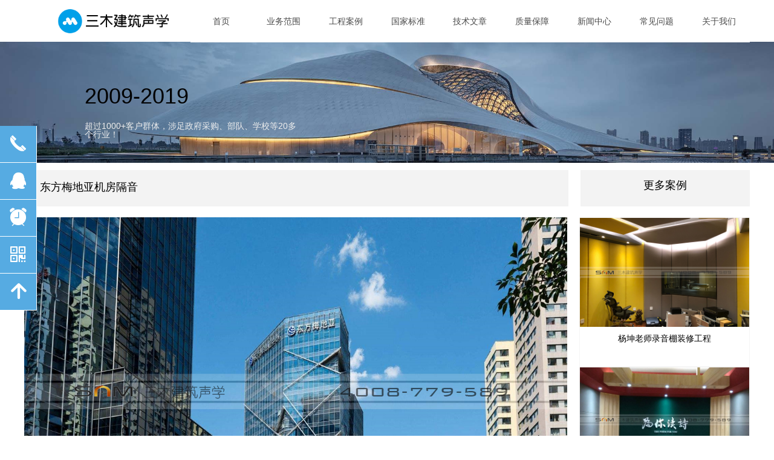

--- FILE ---
content_type: text/css
request_url: https://img.wanwang.xin/pubsf/10170/10170769/css/1133605_Pc_zh-CN.css?preventCdnCacheSeed=5fc6933e2b4047a3bb1c1871e5a1403f
body_size: 3799
content:
.tem_26_12 * {box-sizing: content-box;}.tem_26_12 .w-nav {/* reset */margin: 0;padding: 0;position: relative;/* background */background-color: #fff;background-image: none;background-position: 50% 50%;background-repeat: no-repeat;background: -webkit-linear-gradient(none, none);background: -moz-linear-gradient(none, none);background: -ms-linear-gradient(none, none);background: linear-gradient(none, none);background-size: auto;border-top-left-radius: 0;border-bottom-left-radius: 0;border-top-right-radius: 0;border-bottom-right-radius: 0;box-shadow: 0 0 0 rgba(0,0,0,0);}.tem_26_12 .w-nav:after {content: '';display: table;clear: both;zoom: 1}.tem_26_12 .w-nav .w-nav-inner {padding: 0;margin: 0;float: left;list-style: none;width: 25%;height: 70px;line-height: 70px;position: relative;z-index: 2;}.tem_26_12 .w-nav .w-nav-item {padding: 0 15px;margin: 0;position: relative;height: 100%;line-height: inherit;white-space: nowrap;overflow: hidden;text-overflow: ellipsis;}.tem_26_12 .w-nav .w-nav-item .w-nav-item-link {/* reset */margin: 0;padding: 0;text-decoration: none;outline: none;display: block;height: 100%;color: #4A4A4A;font-weight: 400;font-style: normal;text-align: center;}.tem_26_12 .w-nav .w-nav-item .w-nav-item-link .w-link-txt {font-family: Tahoma;font-size: 14px;text-decoration: none;}.tem_26_12 .w-nav .w-nav-item.current .w-nav-item-link .w-link-txt {text-decoration: none;}.tem_26_12 .w-nav .w-nav-item .w-nav-item-link .w-link-txt-hover {font-family: Tahoma;font-size: 14px;text-decoration: none;}.tem_26_12 .w-nav .w-nav-item.current .w-nav-item-link .w-link-txt-hover {text-decoration: none;}.tem_26_12 .w-nav .w-nav-item .w-nav-item-link .mw-iconfont {font-size: 14px;}.tem_26_12 .w-nav .w-subnav-item {margin: 0;padding: 0;}.tem_26_12 .w-nav .w-subnav {/* reset */margin: 0px 0 0 !important;padding: 0;display: none;overflow: hidden;/* background */background-color: transparent;background-image: none;background-repeat: no-repeat;background-position: 50% 50%;background: -webkit-linear-gradient(none, none);background: -moz-linear-gradient(none, none);background: -ms-linear-gradient(none, none);background: linear-gradient(none, none);background-size: auto;}.tem_26_12 .w-nav .w-subnav.userWidth {width: 120px;}.tem_26_12 .w-nav .w-subnav-item {/* reset */margin: 0;padding: 0;list-style: none;}.tem_26_12 .w-nav .w-subnav-item .w-subnav-link {/* reset */margin: 0;padding: 0 15px;height: 100%;line-height: 70px;outline: none;display: block;white-space: nowrap;overflow: hidden;text-overflow: ellipsis;height: 70px;color: #4A4A4A;font-size: 12px;font-weight: 400;font-style: normal;text-align: center;}.tem_26_12 .w-nav .w-subnav-item .w-subnav-link .mw-iconfont {font-size: 12px;}.tem_26_12 .w-nav .w-subnav-item .w-subnav-link .w-sublink-txt {/* height */font-family: Tahoma;text-decoration: none;}.tem_26_12 .w-nav .w-subnav-item .w-subnav-link .w-sublink-txt-hover {/* height */font-family: Tahoma;text-decoration: none;}/* hover */.tem_26_12 .w-nav .w-nav-inner:hover .w-nav-item-link {color: #6fa8dc;font-weight: 400;font-style: normal;text-decoration: none;}/* subnav-hover */.tem_26_12 .w-subnav .w-subnav-item:hover {background-color: #fff;background-image: none;background-repeat: no-repeat;background-position: 50% 50%;background: -webkit-linear-gradient(none, none);background: -moz-linear-gradient(none, none);background: -ms-linear-gradient(none, none);background: linear-gradient(none, none);background-size: auto;}.tem_26_12 .w-nav .w-subnav-item:hover .w-subnav-link:hover {color: #FF9D43;font-weight: 400;font-style: normal;text-decoration: none;}.tem_26_12 .w-nav .w-subnav-item .w-subnav-link .navchildren {display: none;}.tem_26_12 .w-nav .w-subnav-item:hover .w-subnav-link:hover .navchildren {display: inline;}/* current */.tem_26_12 .w-nav .w-nav-item.current {overflow: hidden;background-color: #fff;background-image: none;background-position: 50% 50%;background-repeat: no-repeat;background: -webkit-linear-gradient(none, none);background: -moz-linear-gradient(none, none);background: -ms-linear-gradient(none, none);background: linear-gradient(none, none);background-size: auto;}.tem_26_12 .w-nav .sliding-box:first-child + .w-nav-inner .w-nav-item.current {border-top-left-radius: 0;border-bottom-left-radius: 0;}.tem_26_12 .w-nav .w-nav-inner:last-child .w-nav-item.current {border-top-right-radius: 0;border-bottom-right-radius: 0;}.tem_26_12 .w-nav .w-nav-item.current .w-nav-item-link {color: #3d85c6;font-weight: bold;font-style: normal;}/* current */.tem_26_12 .w-nav .w-subnav-item.current {background-color: #fff;background-image: none;background-repeat: no-repeat;background-position: 50% 50%;background: -webkit-linear-gradient(none, none);background: -moz-linear-gradient(none, none);background: -ms-linear-gradient(none, none);background: linear-gradient(none, none);background-size: auto;}.tem_26_12 .w-nav .w-subnav-item.current .w-subnav-link {color: #FF9D43;font-weight: 400;font-style: normal;text-decoration: none;}.tem_26_12 .sliding-box {padding: 0;margin: 0;list-style: none;width: 925px;height: 70px;overflow: hidden;position: absolute;top: -0;left: 0;border-radius: 0;z-index: -0;/* border */border-top-width: 0;border-right-width: 0;border-bottom-width: 0;border-left-width: 0;border-top-style: solid;border-right-style: solid;border-bottom-style: solid;border-left-style: solid;border-top-color: transparent;border-right-color: transparent;border-bottom-color: transparent;border-left-color: transparent;}.tem_26_12 .sliding {display: none;position: absolute;z-index: 1;width: 25%;left: 0;bottom: 0;height: 1px;background-color: rgb(111, 168, 220);background-image: none;background-repeat: no-repeat;background-position: 50% 50%;background: -webkit-linear-gradient(none, none);background: -moz-linear-gradient(none, none);background: -ms-linear-gradient(none, none);background: linear-gradient(none, none);background-size: auto;}.tem_26_12 .w-nav .w-nav-item .sliding {width: 100% !important;}.tem_26_12 .w-nav .w-nav-item.current .sliding {display: block;}/*.tem_27_25 {overflow: hidden !important;}*/.tem_27_25 .w-image-box {text-align: center;border-top: 0px solid #fff;border-right: 0px solid #fff;border-bottom: 0px solid #fff;border-left: 0px solid #fff;border-radius: 1px;-webkit-opacity: 1;-moz-opacity: 1;-ms-opacity: 1;opacity: 1;filter: alpha(opacity=100);-moz-box-shadow: 0 0 0 transparent;-webkit-box-shadow: 0 0 0 transparent;-ms-box-shadow: 0 0 0 transparent;-o-box-shadow: 0 0 0 transparent;box-shadow: 0 0 0 transparent;box-sizing: border-box;overflow: hidden;width: 100%;height: 100%;}.tem_27_25 .w-image-box img {border: 0;width: 100%;height: 100%;display: block;/*object-fit: cover;*/}.tem_27_25 .w-image-box .imgCliped {width: 100% !important;height: 100% !important;margin-left: 0 !important;margin-top: 0 !important;}.tem_8_15 .w-company-info {line-height: 20px;text-align: center;}.tem_8_15 .w-company-info .company-info-item a {width: 100%;font-family: Tahoma;color: #444444;font-size: 14px;}.tem_8_15 .w-company-info .company-info-item:first-child {padding-left: 0;}.tem_8_15 .w-company-info .company-info-item {padding-left: 10px;}.tem_8_15 .w-company-info .company-info-item .company-info-icon {vertical-align: top;}.tem_8_15 .w-company-info .company-info-item .company-info-icon.mw-icon-hide {display: none}.tem_8_15 .w-company-info .company-info-item .ltd-icon {margin-right: 5px;color: #D7D7D7;font-size: 14px;}.tem_9_28 .w-chat {width: 60px;height: 60px;background: url("/Content/images/baiduBridge.png") no-repeat;background-size: 100%;margin: 0;padding: 0;position: relative;}#smv_tem_22_10:hover {z-index: 9999 !important;}.tem_22_10_c.w-cs {position: absolute;left: 0;z-index: 9999;}.tem_22_10_c.w-cs ul.w-cs-btn {margin: 0;padding: 0;list-style: none;}.tem_22_10_c.w-cs ul.w-cs-btn li {position: relative;}.tem_22_10_c.w-cs ul.w-cs-btn .w-cs-list.w-hide {display: none;}.tem_22_10_c.w-cs ul.w-cs-btn .w-cs-list {box-shadow: 0px 0px 0px rgba(0,0,0,0);}.tem_22_10_c.w-cs ul.w-cs-btn li a.w-cs-icon {display: block;position: relative;z-index: 99;width: 60px;height: 60px;background-color: rgba(86, 171, 226,1);background-image: none;background-repeat: repeat;background-position: 0 0;background: -moz-linear-gradient(top, none, none);background: -o-linear-gradient(top, none, none);background: linear-gradient(top, none, none);background: -webkit-gradient(linear, left top, left bottom, from(none), to(none));border-top-color: #fff;border-top-width: 0;border-top-style: solid;border-right-color: #fff;border-right-width: 1px;border-right-style: solid;border-bottom-color: #fff;border-bottom-width: 1px;border-bottom-style: solid;border-left-color: #fff;border-left-width: 0;border-left-style: solid;border-radius: 0px;text-align: center;color: rgba(255,255,255,1);text-decoration: none;}.tem_22_10_c.w-cs ul.w-cs-btn li a.w-cs-icon i {line-height: 59px;color: rgba(255,255,255,1);font-size: 34px;}.tem_22_10_c.w-cs ul.w-cs-btn li a.w-cs-icon i.icon-phone,.tem_22_10_c.w-cs ul.w-cs-btn li a.w-cs-icon i.icon-up,.tem_22_10_c.w-cs ul.w-cs-btn li a.w-cs-icon i.icon-clock {font-size: 30px;}.tem_22_10_c.w-cs .w-cs-btn > li > a.w-cs-icon:hover {background-color: rgba(122, 189, 232,1);background-image: none;background-repeat: repeat;background-position: 0 0;background: -moz-linear-gradient(top, none, none);background: -o-linear-gradient(top, none, none);background: linear-gradient(top, none, none);background: -webkit-gradient(linear, left top, left bottom, from(none), to(none));border-color: #fff;color: rgba(255,255,255,1);}.tem_22_10_c.w-cs ul.w-cs-btn > li > a.w-cs-icon:hover i {color: rgba(255,255,255,1);}.tem_22_10_c.w-cs .w-cs-menu {visibility: hidden;margin: 0;position: absolute;top: 0;left: 61px;padding: 10px 0;background-color: rgba(122, 189, 232,1);background-image: none;background-repeat: repeat;background-position: 0 0;background: -moz-linear-gradient(top, none, none);background: -o-linear-gradient(top, none, none);background: linear-gradient(top, none, none);background: -webkit-gradient(linear, left top, left bottom, from(none), to(none));border-top-color: #fff;border-top-width: 0;border-top-style: solid;border-right-color: #fff;border-right-width: 0;border-right-style: solid;border-bottom-color: #fff;border-bottom-width: 1px;border-bottom-style: solid;border-left-color: #fff;border-left-width: 0;border-left-style: solid;border-radius: 0px;list-style: none;white-space: nowrap;z-index: 1;}.tem_22_10_c.w-cs .w-cs-menu.w-cs-qrcode {top: auto;bottom: 0;}.tem_22_10_c.w-cs li:hover .w-cs-menu {visibility: visible;}.tem_22_10_c.w-cs .w-cs-menu li h3 {margin: 0;font-size: 12px;font-weight: 400;}.tem_22_10_c.w-cs .w-cs-menu li {line-height: 2.2em;padding: 0 20px;color: #fff;font-size: 12px;font-weight: 400;font-style: normal;font-family: Tahoma;text-decoration: none;text-align: left;}.tem_22_10_c.w-cs .w-cs-menu.w-cs-qq li {padding: 0 10px !important;}.tem_22_10_c.w-cs .w-cs-menu li a {display: block;padding: 0 10px;color: #fff;text-decoration: none;-moz-border-radius: 4px;-webkit-border-radius: 4px;border-radius: 4px;}.tem_22_10_c.w-cs .w-cs-menu li a:hover {background: rgba(0,0,0,0.1);}.tem_22_10_c.w-cs .w-cs-qrcode .w-cs-qrcode-img {margin-top: 5px;margin-bottom: 7px;}.tem_22_10_c.w-cs .w-cs-qrcode li img {margin: 0 auto;display: block;width: 160px;height: auto;}.tem_2_58 .w-slider {/*-padding-*/padding: 0;margin: 0 auto;/*-position-*/position: relative;top: 0px;left: 0px;/*-size-*/width: 900px;height: 600px;cursor: default;/*-overflow-*/overflow: visibility;visibility: hidden;}.tem_2_58 .w-slider {/*-size-*/width: 900px;height: 600px;}.tem_2_58 .w-slider .w-slider-wrap {/*-size-*/width: 900px;height: 600px;/* position */position: relative;top: 0px;left: 0px;overflow: hidden;cursor: default;}.tem_2_58 .w-slider .w-slider-wrap .w-imglink {display: block;width: 100%;height: 100%;/* background */background-image: none;background-repeat: no-repeat;background-position: left top;background: -moz-linear-gradient(top, none, none);background: -webkit-gradient(linear, left top, left bottom, from(none), to(none));background: -o-linear-gradient(top, none, none);background: -ms-linear-gradient(top, none,none);background: linear-gradient(top, none, none);}.tem_2_58 .w-slider .w-slider-title {/*-position-*/position: absolute;bottom: 0px;left: 0px;/*-size-*/width: 900px;height: 36px;}.tem_2_58 .w-slider .w-slider-title .w-slider-titlewrap {cursor: default;}.tem_2_58 .w-slider .w-slider-title .w-slider-titlein {/*-position-*/position: absolute;top: 0;left: 0;/*-size-*/width: 900px;height: 36px;}.tem_2_58 .w-slider .w-slider-title .w-slider-titletext {/*-position-*/position: absolute;top: 0;left: 0;/*-size-*/width: 100%;height: 36px;line-height: 36px;/*font*/font-family: 'Microsoft YaHei';font-size: 12px;color: #FFF;text-align: left;font-weight: normal;font-style: normal;text-decoration: none;}.tem_2_58 .w-slider .w-slider-title .w-slider-titlebg {/*-position-*/position: absolute;top: 0;left: 0;/*-size-*/width: 100%;height: 100%;/*-background-*/background-color: rgba(000,000,000,.2);}.tem_2_58 .w-slider .w-point {/*-position-*/position: absolute;z-index: 9;bottom: -20px;right: 16px;}.tem_2_58 .w-slider .w-point .w-point-item {/*-size-*/width: 42px;height: 9px;/*-background-*/border-top: 1px rgba(200,200,200,1) solid;background-color: transparent;/*-transition-*/-webkit-transition: all 300ms linear;-moz-transition: all 300ms linear;-o-transition: all 300ms linear;-ms-transition: all 300ms linear;transition: all 300ms linear;cursor: pointer;}.tem_2_58 .w-slider .w-point .w-point-item:hover {/*-size-*/width: 42px;height: 4px;/*-background-*/border-top: none;background-color: rgba(90,90,90,1);cursor: pointer;}.tem_2_58 .w-slider .w-point .w-point-item.w-point-itemav {/*-size-*/width: 42px;height: 4px;/*-background-*/border-top: none;background-color: rgba(90,90,90,1);}.tem_2_58 .w-slider .w-point-left, .tem_2_58 .w-slider .w-point-right {/*-display-*/display: block;/*-position-*/position: absolute;bottom: 0;/*-size-*/width: 30px;height: 50px;background-color: rgba(000,000,000,.2);cursor: pointer;text-align: center;overflow: hidden;/*-transition-*/-webkit-transition: all 200ms linear;-moz-transition: all 200ms linear;-o-transition: all 200ms linear;-ms-transition: all 200ms linear;transition: all 200ms linear;}.tem_2_58 .w-slider .w-point-left:hover, .tem_2_58 .w-sliderd .w-point-right:hover {background-color: rgba(000,000,000,.4);}.tem_2_58 .w-slider .w-point-left {/*-position-*/left: 12px;}.tem_2_58 .w-slider .w-point-right {/*-position-*/right: 12px;}.tem_2_58 .w-slider .w-point-left .w-itemicon, .w-slider .w-point-right .w-itemicon {/*-font-*/color: #FFF;font-size: 16px;line-height: 50px;filter: alpha(opacity=8);-moz-opacity: .8;-webkit-opacity: .8;-ms-opacity: .8;-o-opacity: .8;opacity: .8;}.tem_31_36 > .w-container {border-radius: 0px;-webkit-border-radius: 0px;-moz-border-radius: 0px;border-right: 0px solid #dddddd;border-top: 0px solid #dddddd;border-bottom: 0px solid #dddddd;border-left: 0px solid #dddddd;border-radius: 0px;background-color: rgb(243, 243, 243);background-image: none;background-repeat: repeat;background-position: 0 0;background: -moz-linear-gradient(top, none, none);background: -o-linear-gradient(top, none, none);background: -ms-linear-gradient(top, none,none);background: linear-gradient(top, none, none);background: -webkit-gradient(linear, left top, left bottom, from(none), to(none));background-size: auto;/*-box-shadow-*/-moz-box-shadow: 0.000000px 0.000000px 0px rgb(204, 204, 204);-webkit-box-shadow: 0.000000px 0.000000px 0px rgb(204, 204, 204);-ms-box-shadow: 0.000000px 0.000000px 0px rgb(204, 204, 204);-o-box-shadow: 0.000000px 0.000000px 0px rgb(204, 204, 204);box-shadow: 0.000000px 0.000000px 0px rgb(204, 204, 204);position: absolute;left: 0px;top: 0px;bottom: 0px;right: 0px;}.tem_31_36 > .w-container > div {width: 100%;height: 100%;position: relative;}.tem_3_50 .w-title {/*-padding-*/padding: 0;margin: 0;/*-size-*/width: 100%;height: auto;/*-font-*/font-family: 'Noto Sans CJK';color: #000000;font-size: 18px;font-weight: normal;font-style: normal;text-decoration: none;text-align: left;line-height: 32px;word-wrap: break-word;word-break: normal;}.tem_25_25 .w-detail{/*-padding-*/padding:0;margin:0;/*-size-*/width:100%;height:auto;/*-font-*/font-family:'Microsoft YaHei';color:#404040;font-size:14px;font-weight:normal;font-style:normal;text-decoration:none;text-align:left;line-height:24px;word-wrap:break-word;word-break:normal;}.tem_25_25 .w-detail img {max-width: 100% !important;height: auto !important;}.tem_25_25 .w-detailcontent {text-align: center;}.tem_25_25 .pagination {margin-top: 16px;display: inline-block;text-align: center;color: #666;font-size: 12px;}.tem_25_25 .pagination .page, .tem_25_25 .pagination .other_page {margin-right: 5px;display: inline-block;border: 1px #DDDDDD solid;border-radius: 3px;background-color: #FFF;padding: 9px 12px;color: #666;font-size: 12px;}.tem_25_25 .pagination .page:hover, .tem_25_25 .pagination .other_page:hover {background-color: #EEEEEE;cursor: pointer;}.tem_25_25 .pagination .current_page {margin: 0 11px 0 5px;color: #404040;}.tem_25_25 .pagination .page.hover {background-color: #EEEEEE;color: #404040;}.tem_33_36 > .w-container {border-radius: 0px;-webkit-border-radius: 0px;-moz-border-radius: 0px;border-right: 0px solid #dddddd;border-top: 0px solid #dddddd;border-bottom: 0px solid #dddddd;border-left: 0px solid #dddddd;border-radius: 0px;background-color: rgb(243, 243, 243);background-image: none;background-repeat: repeat;background-position: 0 0;background: -moz-linear-gradient(top, none, none);background: -o-linear-gradient(top, none, none);background: -ms-linear-gradient(top, none,none);background: linear-gradient(top, none, none);background: -webkit-gradient(linear, left top, left bottom, from(none), to(none));background-size: auto;/*-box-shadow-*/-moz-box-shadow: 0.000000px 0.000000px 0px rgb(204, 204, 204);-webkit-box-shadow: 0.000000px 0.000000px 0px rgb(204, 204, 204);-ms-box-shadow: 0.000000px 0.000000px 0px rgb(204, 204, 204);-o-box-shadow: 0.000000px 0.000000px 0px rgb(204, 204, 204);box-shadow: 0.000000px 0.000000px 0px rgb(204, 204, 204);position: absolute;left: 0px;top: 0px;bottom: 0px;right: 0px;}.tem_33_36 > .w-container > div {width: 100%;height: 100%;position: relative;}.tem_34_36 {color: inherit;}.tem_34_36 h1, .tem_34_36 h2, .tem_34_36 h3, .tem_34_36 h4, .tem_34_36 h5, .tem_34_36 h6 {font-weight: normal;line-height: 1.2;}.tem_34_36 h2 {font-size: 1.5em;font-weight: normal;}.tem_34_36 h1 {font-size: 2em;font-weight: normal;}.tem_34_36 h3 {font-size: 1.17em;font-weight: normal;}.tem_34_36 h4 {font-size: 13px;font-weight: normal;}.tem_34_36 h5 {font-size: 0.83em;font-weight: normal;}.tem_34_36 h6 {font-size: 0.67em;font-weight: normal;}#cke_txtc_tem_34_36 {z-index: 1000001 !important;}.cke_editor_txtc_tem_34_36_dialog .cke_dialog {z-index: 1000001 !important;}.cke_dialog_background_cover {z-index: 100000 !important;}.hidden-border {border: transparent 1px dotted;}table.cke_show_border,table.cke_show_border > tr > td,table.cke_show_border > tr > th,table.cke_show_border > tbody > tr > td,table.cke_show_border > tbody > tr > th,table.cke_show_border > thead > tr > td,table.cke_show_border > thead > tr > th,table.cke_show_border > tfoot > tr > td,table.cke_show_border > tfoot > tr > th {border: #d3d3d3 1px dotted;}.tem_37_36 .w-list {/*margin*/margin: 0;padding: 0;overflow: hidden;}.tem_37_36 .w-list .w-list-ul {/* padding */margin: 0;margin-left: -0px;padding: 0;}.tem_37_36 .w-list .w-list-ul .w-list-item {/* padding */padding: 0;margin: 0;margin-left: 0px;margin-bottom: 0px;/* display */display: inline-block;float: left;/* size */width: 280px;min-width: 100px;overflow: hidden;/*-border-radius-*/border-radius: 0;-webkit-border-radius: 0;-moz-border-radius: 0;/* background */background-color: #fff;background-image: none;background-repeat: repeat;background-position: 0 0;background: -moz-linear-gradient(top, none, none);background: -o-linear-gradient(top, none, none);background: linear-gradient(top, none, none);background: -webkit-gradient(linear, left top, left bottom, from(none), to(none));/* border */border-top-width: 1px;border-top-color: #f5f5f5;border-top-style: solid;border-bottom-color: #f5f5f5;border-bottom-style: solid;border-bottom-width: 1px;border-right-width: 1px;border-right-color: #f5f5f5;border-right-style: solid;border-left-color: #f5f5f5;border-left-style: solid;border-left-width: 1px;list-style: none;/*-transition-*/-webkit-transition: all 200ms linear;-moz-transition: all 200ms linear;-o-transition: all 200ms linear;-ms-transition: all 200ms linear;transition: all 200ms linear;}.tem_37_36 .w-list .w-list-ul .w-list-item .w-hide {display: none !important;}.tem_37_36 .w-list .w-list-ul .w-list-item:hover {/* border */border-color: #dddddd;/* background */background-color: #fff;background-image: none;background-repeat: repeat;background-position: 0 0;background: -moz-linear-gradient(top, none, none);background: -o-linear-gradient(top, none, none);background: linear-gradient(top, none, none);background: -webkit-gradient(linear, left top, left bottom, from(none), to(none));}.tem_37_36 .w-list .w-list-ul .w-list-item .w-list-link {/*-size-*/width: 100%;height: 100%;/*-block-*/display: block;/*-radius-*/border-top-left-radius: 0;-webkit-border-top-left-radius: 0;-moz-border-top-left-radius: 0;border-top-right-radius: 0;-webkit-border-top-right-radius: 0;-moz-border-top-right-radius: 0;/*-font-*/text-decoration: none;outline: none;}.tem_37_36 .w-list .w-list-ul .w-list-item .w-list-link .w-list-pic {/*-padding-*/padding: 0;margin: 0;/*-size-*/width: 280px;min-width: 100px;height: 180px;vertical-align: top;/*-overflow-*/overflow: hidden;}.tem_37_36 .w-list .w-list-ul .w-list-item .w-list-link .w-list-pic .w-listpic-in {/*size*/width: 280px;min-width: 100px;height: 180px;object-fit: cover;/*-radius-*/border-top-left-radius: 0;-webkit-border-top-left-radius: 0;-moz-border-top-left-radius: 0;border-top-right-radius: 0;-webkit-border-top-right-radius: 0;-moz-border-top-right-radius: 0;/*border*/border: none;/*-transition-*/-webkit-transition: transform .3s linear;-moz-transition: transform .3s linear;-o-transition: transform .3s linear;-ms-transition: transform .3s linear;transition: transform .3s linear;}.tem_37_36 .w-list .w-list-ul .w-list-item .w-list-link .w-list-pic .w-listpic-in:hover {/*transform*/-webkit-transform: scale(1.1) !important;-moz-transform: scale(1.1) !important;-ms-transform: scale(1.1) !important;transform: scale(1.1) !important;}.tem_37_36 .w-list .w-list-ul .w-list-item .w-list-link .w-list-bottom {/*padding*/padding: 0 10px 10px 10px;margin: 0;}.tem_37_36 .w-list .w-list-ul .w-list-item .w-list-link .w-list-title {/*padding*/margin: 0;margin-top: 5px;padding: 0;/*size*/line-height: 30px;height: 30px;display: -webkit-box;-webkit-box-orient: vertical;-webkit-line-clamp: 1;overflow: hidden;/*font*/font-size: 14px;color: #000000;text-align: center;font-weight: normal;font-style: normal;text-decoration: none;font-family: 'Noto Sans CJK';/*-transition-*/transition: color 200ms linear;}.tem_37_36 .w-list .w-list-ul .w-list-item .w-list-link .w-list-title:hover {/*font*/color: #ff6a00;font-weight: normal;font-style: normal;text-decoration: none;}.tem_37_36 .w-list .w-list-ul .w-list-item .w-list-link .w-list-desc {/*size*/height: 20px;line-height: 20px;display: -webkit-box;-webkit-box-orient: vertical;-webkit-line-clamp: 1;overflow: hidden;/*font*/font-size: 12px;color: #999;text-align: center;font-weight: normal;font-style: normal;text-decoration: none;font-family: Tahoma;}.tem_37_36 .w-list .w-list-ul .w-list-item .w-list-link .w-list-price {/*padding*/margin: 0;padding: 0;/*size*/height: 36px;line-height: 36px;/*font*/font-size: 15px;color: #E43939;text-align: left;font-weight: normal;font-style: normal;text-decoration: none;font-family: Tahoma;/*overflow*/white-space: nowrap;text-overflow: ellipsis;-webkit-text-overflow: ellipsis;-moz-text-overflow: ellipsis;overflow: hidden;}.tem_37_36 .w-list .w-list-ul .w-list-item .w-list-link .w-list-btn {/*display*/display: block;/*margin*/margin: 0;margin-top: 5px;padding: 0 8px;/*size*/height: 30px;line-height: 30px;/* background */background-color: #fff;background-image: none;background-repeat: no-repeat;background-position: 0 0;background: -moz-linear-gradient(top, none, none);background: -o-linear-gradient(top, none, none);background: linear-gradient(top, none, none);background: -webkit-gradient(linear, left top, left bottom, from(none), to(none));/*border*/border-width: 1px;border-color: #e23a2a;border-style: solid;/*-radius-*/border-radius: 2px;/*-font-*/font-size: 12px;color: #e23a2a;font-weight: normal;font-style: normal;text-decoration: none;font-family: Tahoma;text-align: center;/*-overflow-*/white-space: nowrap;text-overflow: ellipsis;-webkit-text-overflow: ellipsis;-moz-text-overflow: ellipsis;overflow: hidden;/*-transition-*/-webkit-transition: all 200ms linear;-moz-transition: all 200ms linear;-o-transition: all 200ms linear;-ms-transition: all 200ms linear;transition: all 200ms linear;}.tem_37_36 .w-list .w-list-ul .w-list-item .w-list-link .w-list-btn:hover {/*border*/border-color: #E43939;/* background */background-color: #e23a2a;background-image: none;background-repeat: repeat;background-position: 0 0;background: -moz-linear-gradient(top, none, none);background: -o-linear-gradient(top, none, none);background: linear-gradient(top, none, none);background: -webkit-gradient(linear, left top, left bottom, from(none), to(none));/*-font-*/color: #fff;font-weight: normal;font-style: normal;text-decoration: none;}.tem_38_6 {position: relative;}.tem_38_6 .fullcolumn-outer {background-color: transparent;background-image: url(//img.wanwang.xin/contents/sitefiles2034/10170769/images/26381494.jpg);background-position: 50% 50%;background-repeat: no-repeat;background: -moz-linear-gradient(top, none, none);background: -o-linear-gradient(top, none, none);background: linear-gradient(top, none, none);background: -webkit-gradient(linear, left top, left bottom, from(none), to(none));background-size: cover;position: absolute;top: 0px;bottom: 0px;z-index: -1;}.tem_38_6 .fullcolumn-inner {background-color: transparent;background-image: none;background-repeat: repeat;background-position: 50% 50%;background: -moz-linear-gradient(top, none, none);background: -o-linear-gradient(top, none, none);background: linear-gradient(top, none, none);background: -webkit-gradient(linear, left top, left bottom, from(none), to(none));position: relative;margin: 0 auto;width: 100%;height: 100%;}.smartFixed .tem_38_6 .fullcolumn-outer {left: 0 !important;}@-webkit-keyframes slideInDown {from {-webkit-transform: translate3d(0, -100%, 0);transform: translate3d(0, -100%, 0);visibility: visible;opacity: 0;}to {-webkit-transform: translate3d(0, 0, 0);transform: translate3d(0, 0, 0);opacity:1;}}@keyframes slideInDown {from {-webkit-transform: translate3d(0, -100%, 0);transform: translate3d(0, -100%, 0);visibility: visible;opacity: 0;}to {-webkit-transform: translate3d(0, 0, 0);transform: translate3d(0, 0, 0);opacity:1;}}.slideInDown {-webkit-animation-name: slideInDown;animation-name: slideInDown;}.tem_42_37 {color: inherit;}.tem_42_37 h1, .tem_42_37 h2, .tem_42_37 h3, .tem_42_37 h4, .tem_42_37 h5, .tem_42_37 h6 {font-weight: normal;line-height: 1.2;}.tem_42_37 h2 {font-size: 1.5em;font-weight: normal;}.tem_42_37 h1 {font-size: 2em;font-weight: normal;}.tem_42_37 h3 {font-size: 1.17em;font-weight: normal;}.tem_42_37 h4 {font-size: 13px;font-weight: normal;}.tem_42_37 h5 {font-size: 0.83em;font-weight: normal;}.tem_42_37 h6 {font-size: 0.67em;font-weight: normal;}#cke_txtc_tem_42_37 {z-index: 1000001 !important;}.cke_editor_txtc_tem_42_37_dialog .cke_dialog {z-index: 1000001 !important;}.cke_dialog_background_cover {z-index: 100000 !important;}.hidden-border {border: transparent 1px dotted;}table.cke_show_border,table.cke_show_border > tr > td,table.cke_show_border > tr > th,table.cke_show_border > tbody > tr > td,table.cke_show_border > tbody > tr > th,table.cke_show_border > thead > tr > td,table.cke_show_border > thead > tr > th,table.cke_show_border > tfoot > tr > td,table.cke_show_border > tfoot > tr > th {border: #d3d3d3 1px dotted;}.tem_39_26 .w-previous {/*-padding-*/padding: 0;margin: 0;/*-size-*/width: 100%;height: auto;/*-display-*/display: block;/*-font-*/font-family: 'Noto Sans CJK';font-size: 14px;color: #b3adad;font-weight: normal;font-style: normal;text-decoration: none;text-align: left;line-height: 24px;word-wrap: break-word;word-break: normal;outline: none;/*-transition-*/-webkit-transition: all 200ms linear;-moz-transition: all 200ms linear;-o-transition: all 200ms linear;-ms-transition: all 200ms linear;transition: all 200ms linear;}.tem_39_26 .w-previous .w-arrowicon{/*-padding-*/padding:0;margin:0 5px 0 0;/*-display-*/display:inline-block;/*-font-*/font-size:14px;vertical-align:middle;line-height:24px;}.tem_39_26 .w-previous .w-previous-left{/*-display-*/display:inline;}.tem_39_26 .w-previous .w-previous-title{/*-padding-*/padding:0;margin:0;/*-display-*/display:inline;}.tem_39_26 .w-previous:hover{/*-font-*/color:#ff6a00;font-weight:normal;font-style:normal;text-decoration:none;}.tem_39_26 .w-previous .w-hide{display:none;}.tem_40_46 .w-next {/*-padding-*/padding: 0;margin: 0;/*-display-*/width: 100%;height: auto;display: block;/*-font-*/font-family: 'Noto Sans CJK';font-size: 14px;color: #b3adad;font-weight: normal;font-style: normal;text-decoration: none;text-align: left;line-height: 24px;word-wrap: break-word;word-break: normal;outline: none;/*-transition-*/-webkit-transition: all 200ms linear;-moz-transition: all 200ms linear;-o-transition: all 200ms linear;-ms-transition: all 200ms linear;transition: all 200ms linear;}.tem_40_46 .w-next .w-arrowicon{/*-padding-*/padding:0;margin:0 5px 0 0;/*-display-*/display:inline-block;/*-font-*/font-size:14px;vertical-align:middle;line-height:24px;}.tem_40_46 .w-next .w-next-left{/*-display-*/display:inline-block;}.tem_40_46 .w-next .w-next-title{/*-padding-*/padding:0;margin:0;/*-display-*/display:inline;}.tem_40_46 .w-next:hover{/*-font-*/color:#ff6a00;font-weight:normal;font-style:normal;text-decoration:none;}.tem_40_46 .w-next .w-hide{display:none;}